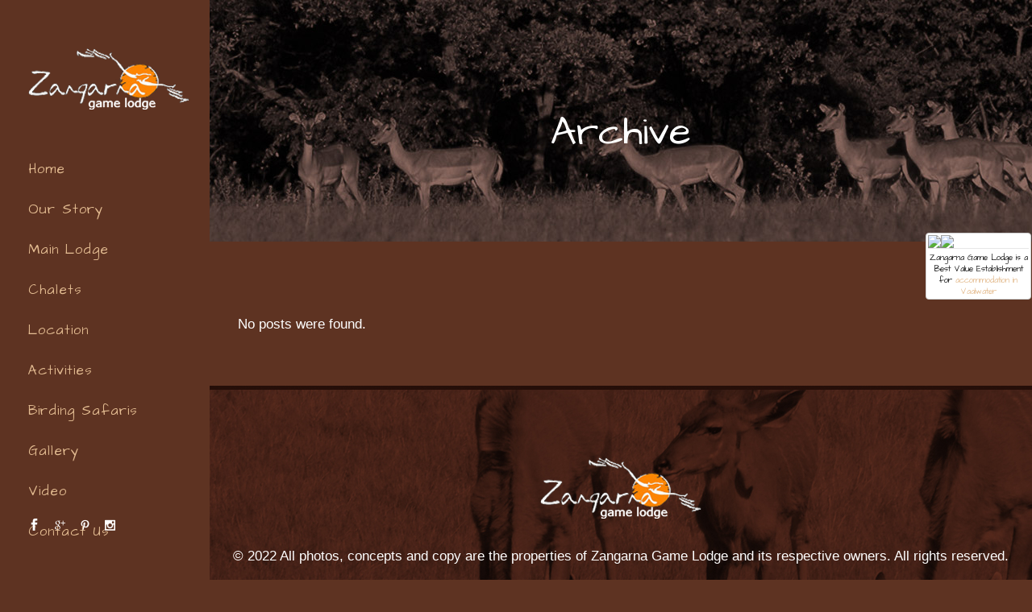

--- FILE ---
content_type: text/html; charset=UTF-8
request_url: https://www.zangarnagamelodge.com/slides-category/slider/
body_size: 14040
content:
<!DOCTYPE html>
<html lang="en">
<head>
	<meta charset="UTF-8" />
	
				<meta name="viewport" content="width=device-width,initial-scale=1,user-scalable=no">
		
                            <meta name="description" content="All Yours…Enjoy 2000 hectares of deep bush on your own… Rent the whole estate in which the owners, two Mauritian Architects - famous for their Luxury ...">
            
                            <meta name="keywords" content="zangarna game lodge, game lodge in south africa, top 10 game reserves in south africa, game lodge, south africa, africa, safari, adventure, african style, birding safari, african lodge, savannah, ideal relaxation, chalets, peaceful atmosphere, private wooden decked terrace, exterior shower, sofa bed, mini bar, interior design, Vaalwater, Lephalele, guided tours, land cruiser, natural habitat, Big 5 game drive, white lions, excursion, horse riding, Golf, Lephalale Golf Club, Shopping, Waterberg, Birdlife South Africa, Avitourism, Wild Seringa , African Black Duck, Black Crake, Green-back Heron, African Crake, Red Chested Flufftail, Black headed Oriole, White-crested Helmet-Shrike, Black Cuckoo-Shrike, woodpecker, Grey headed Kingfisher, Cuckoos, Giraffe, Impala, Blue Wildebeest, Zebra, Red Hartebeest, Eland, top game lodges in south africa, waterberg game reserve, waterberg safari lodge, game lodge africa, africa game lodge">
                        <link rel="shortcut icon" type="image/x-icon" href="http://www.zangarnagamelodge.com/wp-content/uploads/2016/09/zangarna_favicon.png">
            <link rel="apple-touch-icon" href="http://www.zangarnagamelodge.com/wp-content/uploads/2016/09/zangarna_favicon.png"/>
        
	<link rel="profile" href="http://gmpg.org/xfn/11" />
	<link rel="pingback" href="https://www.zangarnagamelodge.com/xmlrpc.php" />

	<title>Zangarna Game Lodge | </title>
<meta name='robots' content='max-image-preview:large' />
<link rel='dns-prefetch' href='//maps.googleapis.com' />
<link rel='dns-prefetch' href='//fonts.googleapis.com' />
<link rel='dns-prefetch' href='//s.w.org' />
<link rel="alternate" type="application/rss+xml" title="Zangarna Game Lodge &raquo; Feed" href="https://www.zangarnagamelodge.com/feed/" />
<link rel="alternate" type="application/rss+xml" title="Zangarna Game Lodge &raquo; Comments Feed" href="https://www.zangarnagamelodge.com/comments/feed/" />
<link rel="alternate" type="application/rss+xml" title="Zangarna Game Lodge &raquo; slider Slider Feed" href="https://www.zangarnagamelodge.com/slides-category/slider/feed/" />
<script type="text/javascript">
window._wpemojiSettings = {"baseUrl":"https:\/\/s.w.org\/images\/core\/emoji\/13.1.0\/72x72\/","ext":".png","svgUrl":"https:\/\/s.w.org\/images\/core\/emoji\/13.1.0\/svg\/","svgExt":".svg","source":{"concatemoji":"https:\/\/www.zangarnagamelodge.com\/wp-includes\/js\/wp-emoji-release.min.js?ver=5.9"}};
/*! This file is auto-generated */
!function(e,a,t){var n,r,o,i=a.createElement("canvas"),p=i.getContext&&i.getContext("2d");function s(e,t){var a=String.fromCharCode;p.clearRect(0,0,i.width,i.height),p.fillText(a.apply(this,e),0,0);e=i.toDataURL();return p.clearRect(0,0,i.width,i.height),p.fillText(a.apply(this,t),0,0),e===i.toDataURL()}function c(e){var t=a.createElement("script");t.src=e,t.defer=t.type="text/javascript",a.getElementsByTagName("head")[0].appendChild(t)}for(o=Array("flag","emoji"),t.supports={everything:!0,everythingExceptFlag:!0},r=0;r<o.length;r++)t.supports[o[r]]=function(e){if(!p||!p.fillText)return!1;switch(p.textBaseline="top",p.font="600 32px Arial",e){case"flag":return s([127987,65039,8205,9895,65039],[127987,65039,8203,9895,65039])?!1:!s([55356,56826,55356,56819],[55356,56826,8203,55356,56819])&&!s([55356,57332,56128,56423,56128,56418,56128,56421,56128,56430,56128,56423,56128,56447],[55356,57332,8203,56128,56423,8203,56128,56418,8203,56128,56421,8203,56128,56430,8203,56128,56423,8203,56128,56447]);case"emoji":return!s([10084,65039,8205,55357,56613],[10084,65039,8203,55357,56613])}return!1}(o[r]),t.supports.everything=t.supports.everything&&t.supports[o[r]],"flag"!==o[r]&&(t.supports.everythingExceptFlag=t.supports.everythingExceptFlag&&t.supports[o[r]]);t.supports.everythingExceptFlag=t.supports.everythingExceptFlag&&!t.supports.flag,t.DOMReady=!1,t.readyCallback=function(){t.DOMReady=!0},t.supports.everything||(n=function(){t.readyCallback()},a.addEventListener?(a.addEventListener("DOMContentLoaded",n,!1),e.addEventListener("load",n,!1)):(e.attachEvent("onload",n),a.attachEvent("onreadystatechange",function(){"complete"===a.readyState&&t.readyCallback()})),(n=t.source||{}).concatemoji?c(n.concatemoji):n.wpemoji&&n.twemoji&&(c(n.twemoji),c(n.wpemoji)))}(window,document,window._wpemojiSettings);
</script>
<style type="text/css">
img.wp-smiley,
img.emoji {
	display: inline !important;
	border: none !important;
	box-shadow: none !important;
	height: 1em !important;
	width: 1em !important;
	margin: 0 0.07em !important;
	vertical-align: -0.1em !important;
	background: none !important;
	padding: 0 !important;
}
</style>
	<link rel='stylesheet' id='layerslider-css'  href='https://www.zangarnagamelodge.com/wp-content/plugins/LayerSlider/static/layerslider/css/layerslider.css?ver=6.10.0' type='text/css' media='all' />
<link rel='stylesheet' id='ls-google-fonts-css'  href='https://fonts.googleapis.com/css?family=Lato:100,300,regular,700,900%7COpen+Sans:300%7CIndie+Flower:regular%7COswald:300,regular,700&#038;subset=latin%2Clatin-ext' type='text/css' media='all' />
<link rel='stylesheet' id='wp-block-library-css'  href='https://www.zangarnagamelodge.com/wp-includes/css/dist/block-library/style.min.css?ver=5.9' type='text/css' media='all' />
<style id='global-styles-inline-css' type='text/css'>
body{--wp--preset--color--black: #000000;--wp--preset--color--cyan-bluish-gray: #abb8c3;--wp--preset--color--white: #ffffff;--wp--preset--color--pale-pink: #f78da7;--wp--preset--color--vivid-red: #cf2e2e;--wp--preset--color--luminous-vivid-orange: #ff6900;--wp--preset--color--luminous-vivid-amber: #fcb900;--wp--preset--color--light-green-cyan: #7bdcb5;--wp--preset--color--vivid-green-cyan: #00d084;--wp--preset--color--pale-cyan-blue: #8ed1fc;--wp--preset--color--vivid-cyan-blue: #0693e3;--wp--preset--color--vivid-purple: #9b51e0;--wp--preset--gradient--vivid-cyan-blue-to-vivid-purple: linear-gradient(135deg,rgba(6,147,227,1) 0%,rgb(155,81,224) 100%);--wp--preset--gradient--light-green-cyan-to-vivid-green-cyan: linear-gradient(135deg,rgb(122,220,180) 0%,rgb(0,208,130) 100%);--wp--preset--gradient--luminous-vivid-amber-to-luminous-vivid-orange: linear-gradient(135deg,rgba(252,185,0,1) 0%,rgba(255,105,0,1) 100%);--wp--preset--gradient--luminous-vivid-orange-to-vivid-red: linear-gradient(135deg,rgba(255,105,0,1) 0%,rgb(207,46,46) 100%);--wp--preset--gradient--very-light-gray-to-cyan-bluish-gray: linear-gradient(135deg,rgb(238,238,238) 0%,rgb(169,184,195) 100%);--wp--preset--gradient--cool-to-warm-spectrum: linear-gradient(135deg,rgb(74,234,220) 0%,rgb(151,120,209) 20%,rgb(207,42,186) 40%,rgb(238,44,130) 60%,rgb(251,105,98) 80%,rgb(254,248,76) 100%);--wp--preset--gradient--blush-light-purple: linear-gradient(135deg,rgb(255,206,236) 0%,rgb(152,150,240) 100%);--wp--preset--gradient--blush-bordeaux: linear-gradient(135deg,rgb(254,205,165) 0%,rgb(254,45,45) 50%,rgb(107,0,62) 100%);--wp--preset--gradient--luminous-dusk: linear-gradient(135deg,rgb(255,203,112) 0%,rgb(199,81,192) 50%,rgb(65,88,208) 100%);--wp--preset--gradient--pale-ocean: linear-gradient(135deg,rgb(255,245,203) 0%,rgb(182,227,212) 50%,rgb(51,167,181) 100%);--wp--preset--gradient--electric-grass: linear-gradient(135deg,rgb(202,248,128) 0%,rgb(113,206,126) 100%);--wp--preset--gradient--midnight: linear-gradient(135deg,rgb(2,3,129) 0%,rgb(40,116,252) 100%);--wp--preset--duotone--dark-grayscale: url('#wp-duotone-dark-grayscale');--wp--preset--duotone--grayscale: url('#wp-duotone-grayscale');--wp--preset--duotone--purple-yellow: url('#wp-duotone-purple-yellow');--wp--preset--duotone--blue-red: url('#wp-duotone-blue-red');--wp--preset--duotone--midnight: url('#wp-duotone-midnight');--wp--preset--duotone--magenta-yellow: url('#wp-duotone-magenta-yellow');--wp--preset--duotone--purple-green: url('#wp-duotone-purple-green');--wp--preset--duotone--blue-orange: url('#wp-duotone-blue-orange');--wp--preset--font-size--small: 13px;--wp--preset--font-size--medium: 20px;--wp--preset--font-size--large: 36px;--wp--preset--font-size--x-large: 42px;}.has-black-color{color: var(--wp--preset--color--black) !important;}.has-cyan-bluish-gray-color{color: var(--wp--preset--color--cyan-bluish-gray) !important;}.has-white-color{color: var(--wp--preset--color--white) !important;}.has-pale-pink-color{color: var(--wp--preset--color--pale-pink) !important;}.has-vivid-red-color{color: var(--wp--preset--color--vivid-red) !important;}.has-luminous-vivid-orange-color{color: var(--wp--preset--color--luminous-vivid-orange) !important;}.has-luminous-vivid-amber-color{color: var(--wp--preset--color--luminous-vivid-amber) !important;}.has-light-green-cyan-color{color: var(--wp--preset--color--light-green-cyan) !important;}.has-vivid-green-cyan-color{color: var(--wp--preset--color--vivid-green-cyan) !important;}.has-pale-cyan-blue-color{color: var(--wp--preset--color--pale-cyan-blue) !important;}.has-vivid-cyan-blue-color{color: var(--wp--preset--color--vivid-cyan-blue) !important;}.has-vivid-purple-color{color: var(--wp--preset--color--vivid-purple) !important;}.has-black-background-color{background-color: var(--wp--preset--color--black) !important;}.has-cyan-bluish-gray-background-color{background-color: var(--wp--preset--color--cyan-bluish-gray) !important;}.has-white-background-color{background-color: var(--wp--preset--color--white) !important;}.has-pale-pink-background-color{background-color: var(--wp--preset--color--pale-pink) !important;}.has-vivid-red-background-color{background-color: var(--wp--preset--color--vivid-red) !important;}.has-luminous-vivid-orange-background-color{background-color: var(--wp--preset--color--luminous-vivid-orange) !important;}.has-luminous-vivid-amber-background-color{background-color: var(--wp--preset--color--luminous-vivid-amber) !important;}.has-light-green-cyan-background-color{background-color: var(--wp--preset--color--light-green-cyan) !important;}.has-vivid-green-cyan-background-color{background-color: var(--wp--preset--color--vivid-green-cyan) !important;}.has-pale-cyan-blue-background-color{background-color: var(--wp--preset--color--pale-cyan-blue) !important;}.has-vivid-cyan-blue-background-color{background-color: var(--wp--preset--color--vivid-cyan-blue) !important;}.has-vivid-purple-background-color{background-color: var(--wp--preset--color--vivid-purple) !important;}.has-black-border-color{border-color: var(--wp--preset--color--black) !important;}.has-cyan-bluish-gray-border-color{border-color: var(--wp--preset--color--cyan-bluish-gray) !important;}.has-white-border-color{border-color: var(--wp--preset--color--white) !important;}.has-pale-pink-border-color{border-color: var(--wp--preset--color--pale-pink) !important;}.has-vivid-red-border-color{border-color: var(--wp--preset--color--vivid-red) !important;}.has-luminous-vivid-orange-border-color{border-color: var(--wp--preset--color--luminous-vivid-orange) !important;}.has-luminous-vivid-amber-border-color{border-color: var(--wp--preset--color--luminous-vivid-amber) !important;}.has-light-green-cyan-border-color{border-color: var(--wp--preset--color--light-green-cyan) !important;}.has-vivid-green-cyan-border-color{border-color: var(--wp--preset--color--vivid-green-cyan) !important;}.has-pale-cyan-blue-border-color{border-color: var(--wp--preset--color--pale-cyan-blue) !important;}.has-vivid-cyan-blue-border-color{border-color: var(--wp--preset--color--vivid-cyan-blue) !important;}.has-vivid-purple-border-color{border-color: var(--wp--preset--color--vivid-purple) !important;}.has-vivid-cyan-blue-to-vivid-purple-gradient-background{background: var(--wp--preset--gradient--vivid-cyan-blue-to-vivid-purple) !important;}.has-light-green-cyan-to-vivid-green-cyan-gradient-background{background: var(--wp--preset--gradient--light-green-cyan-to-vivid-green-cyan) !important;}.has-luminous-vivid-amber-to-luminous-vivid-orange-gradient-background{background: var(--wp--preset--gradient--luminous-vivid-amber-to-luminous-vivid-orange) !important;}.has-luminous-vivid-orange-to-vivid-red-gradient-background{background: var(--wp--preset--gradient--luminous-vivid-orange-to-vivid-red) !important;}.has-very-light-gray-to-cyan-bluish-gray-gradient-background{background: var(--wp--preset--gradient--very-light-gray-to-cyan-bluish-gray) !important;}.has-cool-to-warm-spectrum-gradient-background{background: var(--wp--preset--gradient--cool-to-warm-spectrum) !important;}.has-blush-light-purple-gradient-background{background: var(--wp--preset--gradient--blush-light-purple) !important;}.has-blush-bordeaux-gradient-background{background: var(--wp--preset--gradient--blush-bordeaux) !important;}.has-luminous-dusk-gradient-background{background: var(--wp--preset--gradient--luminous-dusk) !important;}.has-pale-ocean-gradient-background{background: var(--wp--preset--gradient--pale-ocean) !important;}.has-electric-grass-gradient-background{background: var(--wp--preset--gradient--electric-grass) !important;}.has-midnight-gradient-background{background: var(--wp--preset--gradient--midnight) !important;}.has-small-font-size{font-size: var(--wp--preset--font-size--small) !important;}.has-medium-font-size{font-size: var(--wp--preset--font-size--medium) !important;}.has-large-font-size{font-size: var(--wp--preset--font-size--large) !important;}.has-x-large-font-size{font-size: var(--wp--preset--font-size--x-large) !important;}
</style>
<link rel='stylesheet' id='contact-form-7-css'  href='https://www.zangarnagamelodge.com/wp-content/plugins/contact-form-7/includes/css/styles.css?ver=5.5.5' type='text/css' media='all' />
<link rel='stylesheet' id='swiper-css'  href='https://www.zangarnagamelodge.com/wp-content/plugins/qi-addons-for-elementor/assets/plugins/swiper/swiper.min.css?ver=5.9' type='text/css' media='all' />
<link rel='stylesheet' id='qi-addons-for-elementor-grid-style-css'  href='https://www.zangarnagamelodge.com/wp-content/plugins/qi-addons-for-elementor/assets/css/grid.min.css?ver=5.9' type='text/css' media='all' />
<link rel='stylesheet' id='qi-addons-for-elementor-helper-parts-style-css'  href='https://www.zangarnagamelodge.com/wp-content/plugins/qi-addons-for-elementor/assets/css/helper-parts.min.css?ver=5.9' type='text/css' media='all' />
<link rel='stylesheet' id='qi-addons-for-elementor-style-css'  href='https://www.zangarnagamelodge.com/wp-content/plugins/qi-addons-for-elementor/assets/css/main.min.css?ver=5.9' type='text/css' media='all' />
<link rel='stylesheet' id='mediaelement-css'  href='https://www.zangarnagamelodge.com/wp-includes/js/mediaelement/mediaelementplayer-legacy.min.css?ver=4.2.16' type='text/css' media='all' />
<link rel='stylesheet' id='wp-mediaelement-css'  href='https://www.zangarnagamelodge.com/wp-includes/js/mediaelement/wp-mediaelement.min.css?ver=5.9' type='text/css' media='all' />
<link rel='stylesheet' id='bridge-default-style-css'  href='https://www.zangarnagamelodge.com/wp-content/themes/bridge/style.css?ver=5.9' type='text/css' media='all' />
<link rel='stylesheet' id='bridge-qode-font_awesome-css'  href='https://www.zangarnagamelodge.com/wp-content/themes/bridge/css/font-awesome/css/font-awesome.min.css?ver=5.9' type='text/css' media='all' />
<link rel='stylesheet' id='bridge-qode-font_elegant-css'  href='https://www.zangarnagamelodge.com/wp-content/themes/bridge/css/elegant-icons/style.min.css?ver=5.9' type='text/css' media='all' />
<link rel='stylesheet' id='bridge-qode-linea_icons-css'  href='https://www.zangarnagamelodge.com/wp-content/themes/bridge/css/linea-icons/style.css?ver=5.9' type='text/css' media='all' />
<link rel='stylesheet' id='bridge-qode-dripicons-css'  href='https://www.zangarnagamelodge.com/wp-content/themes/bridge/css/dripicons/dripicons.css?ver=5.9' type='text/css' media='all' />
<link rel='stylesheet' id='bridge-qode-kiko-css'  href='https://www.zangarnagamelodge.com/wp-content/themes/bridge/css/kiko/kiko-all.css?ver=5.9' type='text/css' media='all' />
<link rel='stylesheet' id='bridge-qode-font_awesome_5-css'  href='https://www.zangarnagamelodge.com/wp-content/themes/bridge/css/font-awesome-5/css/font-awesome-5.min.css?ver=5.9' type='text/css' media='all' />
<link rel='stylesheet' id='bridge-stylesheet-css'  href='https://www.zangarnagamelodge.com/wp-content/themes/bridge/css/stylesheet.min.css?ver=5.9' type='text/css' media='all' />
<link rel='stylesheet' id='bridge-print-css'  href='https://www.zangarnagamelodge.com/wp-content/themes/bridge/css/print.css?ver=5.9' type='text/css' media='all' />
<link rel='stylesheet' id='bridge-style-dynamic-css'  href='https://www.zangarnagamelodge.com/wp-content/themes/bridge/css/style_dynamic_callback.php?ver=5.9' type='text/css' media='all' />
<link rel='stylesheet' id='bridge-responsive-css'  href='https://www.zangarnagamelodge.com/wp-content/themes/bridge/css/responsive.min.css?ver=5.9' type='text/css' media='all' />
<link rel='stylesheet' id='bridge-style-dynamic-responsive-css'  href='https://www.zangarnagamelodge.com/wp-content/themes/bridge/css/style_dynamic_responsive_callback.php?ver=5.9' type='text/css' media='all' />
<style id='bridge-style-dynamic-responsive-inline-css' type='text/css'>
aside.vertical_menu_area {
  padding: 60px 68px 40px 65px;
}

.vertical_menu_area .q_social_icon_holder {
margin: 0px !important;
}
.filter_holder ul li.active span, .filter_holder ul li:hover span {
  color: #b8bbc1 !important;
}
.more_facts_button .more_facts_button_text {
font-family: "Crete Round", sans-serif;
font-weight: 400;
text-transform: none;
letter-spacing: 0;
}
.q_percentage.easyPieChart .tocounter {
font-family: "Crete Round", sans-serif;
}



 /* LOGO */
.vertical_logo_wrapper {
    width: 200px;
}


aside.vertical_menu_area {
    padding-left: 35px;
}


 /* CONTACT FORM MSGS*/
div.wpcf7-response-output.wpcf7-mail-sent-ok {
    background-color: #b47d40;
}

div.wpcf7-response-output.wpcf7-validation-errors {
    background-color: #b47d40;
}

span.wpcf7-not-valid-tip {
    color: #ff8500;
}


.vertical_menu_area.vertically_center_content nav.vertical_menu {
padding: 125px 0 150px;
}


 /* Book Now!*/
#rg-book {
transform: rotate(-0deg)!important;
    right: -8px!important;
    width: 143px!important;
    padding: 7px!important;
    border-bottom-left-radius: 10px!important;
    bottom: 90%!important;
}


 /* Sticky Award*/
.qode_right_side_fixed {
    position: fixed;
    right: 0;
    top: 40%;
    transform: rotate(-0deg);
    z-index: 999;


</style>
<link rel='stylesheet' id='bridge-vertical-responsive-css'  href='https://www.zangarnagamelodge.com/wp-content/themes/bridge/css/vertical_responsive.min.css?ver=5.9' type='text/css' media='all' />
<link rel='stylesheet' id='js_composer_front-css'  href='https://www.zangarnagamelodge.com/wp-content/plugins/js_composer/assets/css/js_composer.min.css?ver=6.8.0' type='text/css' media='all' />
<link rel='stylesheet' id='bridge-style-handle-google-fonts-css'  href='https://fonts.googleapis.com/css?family=Raleway%3A100%2C200%2C300%2C400%2C500%2C600%2C700%2C800%2C900%2C100italic%2C300italic%2C400italic%2C700italic%7CArchitects+Daughter%3A100%2C200%2C300%2C400%2C500%2C600%2C700%2C800%2C900%2C100italic%2C300italic%2C400italic%2C700italic%7CDekko%3A100%2C200%2C300%2C400%2C500%2C600%2C700%2C800%2C900%2C100italic%2C300italic%2C400italic%2C700italic%7CCrete+Round%3A100%2C200%2C300%2C400%2C500%2C600%2C700%2C800%2C900%2C100italic%2C300italic%2C400italic%2C700italic&#038;subset=latin%2Clatin-ext&#038;ver=1.0.0' type='text/css' media='all' />
<link rel='stylesheet' id='bridge-core-dashboard-style-css'  href='https://www.zangarnagamelodge.com/wp-content/plugins/bridge-core/modules/core-dashboard/assets/css/core-dashboard.min.css?ver=5.9' type='text/css' media='all' />
<script type='text/javascript' id='layerslider-greensock-js-extra'>
/* <![CDATA[ */
var LS_Meta = {"v":"6.10.0"};
/* ]]> */
</script>
<script type='text/javascript' src='https://www.zangarnagamelodge.com/wp-content/plugins/LayerSlider/static/layerslider/js/greensock.js?ver=1.19.0' id='layerslider-greensock-js'></script>
<script type='text/javascript' src='https://www.zangarnagamelodge.com/wp-includes/js/jquery/jquery.min.js?ver=3.6.0' id='jquery-core-js'></script>
<script type='text/javascript' src='https://www.zangarnagamelodge.com/wp-includes/js/jquery/jquery-migrate.min.js?ver=3.3.2' id='jquery-migrate-js'></script>
<script type='text/javascript' src='https://www.zangarnagamelodge.com/wp-content/plugins/LayerSlider/static/layerslider/js/layerslider.kreaturamedia.jquery.js?ver=6.10.0' id='layerslider-js'></script>
<script type='text/javascript' src='https://www.zangarnagamelodge.com/wp-content/plugins/LayerSlider/static/layerslider/js/layerslider.transitions.js?ver=6.10.0' id='layerslider-transitions-js'></script>
<script type='text/javascript' src='https://www.zangarnagamelodge.com/wp-content/plugins/revslider/public/assets/js/rbtools.min.js?ver=6.5.14' async id='tp-tools-js'></script>
<script type='text/javascript' src='https://www.zangarnagamelodge.com/wp-content/plugins/revslider/public/assets/js/rs6.min.js?ver=6.5.14' async id='revmin-js'></script>
<meta name="generator" content="Powered by LayerSlider 6.10.0 - Multi-Purpose, Responsive, Parallax, Mobile-Friendly Slider Plugin for WordPress." />
<!-- LayerSlider updates and docs at: https://layerslider.kreaturamedia.com -->
<link rel="https://api.w.org/" href="https://www.zangarnagamelodge.com/wp-json/" /><link rel="EditURI" type="application/rsd+xml" title="RSD" href="https://www.zangarnagamelodge.com/xmlrpc.php?rsd" />
<link rel="wlwmanifest" type="application/wlwmanifest+xml" href="https://www.zangarnagamelodge.com/wp-includes/wlwmanifest.xml" /> 
<meta name="generator" content="WordPress 5.9" />
<script type="text/javascript">
(function(url){
	if(/(?:Chrome\/26\.0\.1410\.63 Safari\/537\.31|WordfenceTestMonBot)/.test(navigator.userAgent)){ return; }
	var addEvent = function(evt, handler) {
		if (window.addEventListener) {
			document.addEventListener(evt, handler, false);
		} else if (window.attachEvent) {
			document.attachEvent('on' + evt, handler);
		}
	};
	var removeEvent = function(evt, handler) {
		if (window.removeEventListener) {
			document.removeEventListener(evt, handler, false);
		} else if (window.detachEvent) {
			document.detachEvent('on' + evt, handler);
		}
	};
	var evts = 'contextmenu dblclick drag dragend dragenter dragleave dragover dragstart drop keydown keypress keyup mousedown mousemove mouseout mouseover mouseup mousewheel scroll'.split(' ');
	var logHuman = function() {
		if (window.wfLogHumanRan) { return; }
		window.wfLogHumanRan = true;
		var wfscr = document.createElement('script');
		wfscr.type = 'text/javascript';
		wfscr.async = true;
		wfscr.src = url + '&r=' + Math.random();
		(document.getElementsByTagName('head')[0]||document.getElementsByTagName('body')[0]).appendChild(wfscr);
		for (var i = 0; i < evts.length; i++) {
			removeEvent(evts[i], logHuman);
		}
	};
	for (var i = 0; i < evts.length; i++) {
		addEvent(evts[i], logHuman);
	}
})('//www.zangarnagamelodge.com/?wordfence_lh=1&hid=3F51D0B4BC07260E2215ADB373886DD6');
</script><meta name="generator" content="Powered by WPBakery Page Builder - drag and drop page builder for WordPress."/>
<meta name="generator" content="Powered by Slider Revolution 6.5.14 - responsive, Mobile-Friendly Slider Plugin for WordPress with comfortable drag and drop interface." />
<script>function setREVStartSize(e){
			//window.requestAnimationFrame(function() {
				window.RSIW = window.RSIW===undefined ? window.innerWidth : window.RSIW;
				window.RSIH = window.RSIH===undefined ? window.innerHeight : window.RSIH;
				try {
					var pw = document.getElementById(e.c).parentNode.offsetWidth,
						newh;
					pw = pw===0 || isNaN(pw) ? window.RSIW : pw;
					e.tabw = e.tabw===undefined ? 0 : parseInt(e.tabw);
					e.thumbw = e.thumbw===undefined ? 0 : parseInt(e.thumbw);
					e.tabh = e.tabh===undefined ? 0 : parseInt(e.tabh);
					e.thumbh = e.thumbh===undefined ? 0 : parseInt(e.thumbh);
					e.tabhide = e.tabhide===undefined ? 0 : parseInt(e.tabhide);
					e.thumbhide = e.thumbhide===undefined ? 0 : parseInt(e.thumbhide);
					e.mh = e.mh===undefined || e.mh=="" || e.mh==="auto" ? 0 : parseInt(e.mh,0);
					if(e.layout==="fullscreen" || e.l==="fullscreen")
						newh = Math.max(e.mh,window.RSIH);
					else{
						e.gw = Array.isArray(e.gw) ? e.gw : [e.gw];
						for (var i in e.rl) if (e.gw[i]===undefined || e.gw[i]===0) e.gw[i] = e.gw[i-1];
						e.gh = e.el===undefined || e.el==="" || (Array.isArray(e.el) && e.el.length==0)? e.gh : e.el;
						e.gh = Array.isArray(e.gh) ? e.gh : [e.gh];
						for (var i in e.rl) if (e.gh[i]===undefined || e.gh[i]===0) e.gh[i] = e.gh[i-1];
											
						var nl = new Array(e.rl.length),
							ix = 0,
							sl;
						e.tabw = e.tabhide>=pw ? 0 : e.tabw;
						e.thumbw = e.thumbhide>=pw ? 0 : e.thumbw;
						e.tabh = e.tabhide>=pw ? 0 : e.tabh;
						e.thumbh = e.thumbhide>=pw ? 0 : e.thumbh;
						for (var i in e.rl) nl[i] = e.rl[i]<window.RSIW ? 0 : e.rl[i];
						sl = nl[0];
						for (var i in nl) if (sl>nl[i] && nl[i]>0) { sl = nl[i]; ix=i;}
						var m = pw>(e.gw[ix]+e.tabw+e.thumbw) ? 1 : (pw-(e.tabw+e.thumbw)) / (e.gw[ix]);
						newh =  (e.gh[ix] * m) + (e.tabh + e.thumbh);
					}
					var el = document.getElementById(e.c);
					if (el!==null && el) el.style.height = newh+"px";
					el = document.getElementById(e.c+"_wrapper");
					if (el!==null && el) {
						el.style.height = newh+"px";
						el.style.display = "block";
					}
				} catch(e){
					console.log("Failure at Presize of Slider:" + e)
				}
			//});
		  };</script>
	<!-- Fonts Plugin CSS - https://fontsplugin.com/ -->
	<style>
			</style>
	<!-- Fonts Plugin CSS -->
	<noscript><style> .wpb_animate_when_almost_visible { opacity: 1; }</style></noscript></head>

<body class="archive tax-slides_category term-slider term-72 bridge-core-3.0.1 qodef-qi--no-touch qi-addons-for-elementor-1.5.2 qode-page-transition-enabled ajax_fade page_not_loaded  vertical_menu_enabled  vertical_menu_transparency vertical_menu_transparency_on side_area_uncovered_from_content qode-theme-ver-28.7 qode-theme-bridge disabled_footer_bottom qode_header_in_grid wpb-js-composer js-comp-ver-6.8.0 vc_responsive elementor-default elementor-kit-16011" itemscope itemtype="http://schema.org/WebPage">



	<div class="ajax_loader"><div class="ajax_loader_1"><div class="wave"><div class="bounce1"></div><div class="bounce2"></div><div class="bounce3"></div></div></div></div>
	
<div class="wrapper">
	<div class="wrapper_inner">

    
		<!-- Google Analytics start -->
					<script>
				var _gaq = _gaq || [];
				_gaq.push(['_setAccount', 'UA-76913021-3']);
				_gaq.push(['_trackPageview']);

				(function() {
					var ga = document.createElement('script'); ga.type = 'text/javascript'; ga.async = true;
					ga.src = ('https:' == document.location.protocol ? 'https://ssl' : 'http://www') + '.google-analytics.com/ga.js';
					var s = document.getElementsByTagName('script')[0]; s.parentNode.insertBefore(ga, s);
				})();
			</script>
				<!-- Google Analytics end -->

		
	<aside class="vertical_menu_area with_scroll  vertically_center_content" >
    <div class="vertical_menu_area_inner">
        
        <div class="vertical_area_background" ></div>
		<div class="vertical_logo_wrapper" >
	<div class="q_logo_vertical">
		<a itemprop="url" href="https://www.zangarnagamelodge.com/" >
             <img itemprop="image" class="normal" src="http://www.zangarnagamelodge.com/wp-content/uploads/2016/08/footer_logo.png" alt="Logo"> 			 <img itemprop="image" class="light" src="http://www.zangarnagamelodge.com/wp-content/uploads/2016/08/footer_logo.png" alt="Logo"/> 			 <img itemprop="image" class="dark" src="http://www.zangarnagamelodge.com/wp-content/uploads/2016/08/footer_logo.png" alt="Logo"/> 											</a>
	</div>
	</div>
        <nav class="vertical_menu dropdown_animation vertical_menu_on_click">
            <ul id="menu-main-menu" class=""><li id="nav-menu-item-15808" class="menu-item menu-item-type-post_type menu-item-object-page menu-item-home  narrow"><a href="https://www.zangarnagamelodge.com/" class=""><i class="menu_icon blank fa"></i><span>Home</span><span class="plus"></span></a></li>
<li id="nav-menu-item-15922" class="menu-item menu-item-type-post_type menu-item-object-page  narrow"><a href="https://www.zangarnagamelodge.com/our-story/" class=""><i class="menu_icon blank fa"></i><span>Our Story</span><span class="plus"></span></a></li>
<li id="nav-menu-item-15810" class="menu-item menu-item-type-post_type menu-item-object-page  narrow"><a href="https://www.zangarnagamelodge.com/main-lodge/" class=""><i class="menu_icon blank fa"></i><span>Main Lodge</span><span class="plus"></span></a></li>
<li id="nav-menu-item-15811" class="menu-item menu-item-type-post_type menu-item-object-page  narrow"><a href="https://www.zangarnagamelodge.com/chalets/" class=""><i class="menu_icon blank fa"></i><span>Chalets</span><span class="plus"></span></a></li>
<li id="nav-menu-item-15812" class="menu-item menu-item-type-post_type menu-item-object-page  narrow"><a href="https://www.zangarnagamelodge.com/location/" class=""><i class="menu_icon blank fa"></i><span>Location</span><span class="plus"></span></a></li>
<li id="nav-menu-item-15813" class="menu-item menu-item-type-post_type menu-item-object-page  narrow"><a href="https://www.zangarnagamelodge.com/activities/" class=""><i class="menu_icon blank fa"></i><span>Activities</span><span class="plus"></span></a></li>
<li id="nav-menu-item-15831" class="menu-item menu-item-type-post_type menu-item-object-page  narrow"><a href="https://www.zangarnagamelodge.com/birding-safaris/" class=""><i class="menu_icon blank fa"></i><span>Birding Safaris</span><span class="plus"></span></a></li>
<li id="nav-menu-item-15809" class="menu-item menu-item-type-post_type menu-item-object-page  narrow"><a href="https://www.zangarnagamelodge.com/gallery/" class=""><i class="menu_icon blank fa"></i><span>Gallery</span><span class="plus"></span></a></li>
<li id="nav-menu-item-15832" class="menu-item menu-item-type-post_type menu-item-object-page  narrow"><a href="https://www.zangarnagamelodge.com/video/" class=""><i class="menu_icon blank fa"></i><span>Video</span><span class="plus"></span></a></li>
<li id="nav-menu-item-15817" class="menu-item menu-item-type-post_type menu-item-object-page  narrow"><a href="https://www.zangarnagamelodge.com/contact-us/" class=""><i class="menu_icon blank fa"></i><span>Contact Us</span><span class="plus"></span></a></li>
</ul>        </nav>
        <div class="vertical_menu_area_widget_holder">
            <div id="text-4" class="widget widget_text">			<div class="textwidget"><span data-type="normal" data-hover-icon-color="rgba(255,255,255,0.6)" class="qode_icon_shortcode  q_font_awsome_icon fa-lg  " style="margin: 0 13px 0 0 ; "><a itemprop="url" href="https://www.facebook.com/zangarnagamelodge/" target="_blank" rel="noopener"><span aria-hidden="true" class="qode_icon_font_elegant social_facebook qode_icon_element" style="font-size: 15px;color: #ffffff;" ></span></a></span>
<span data-type="normal" data-hover-icon-color="rgba(255,255,255,0.6)" class="qode_icon_shortcode  q_font_awsome_icon fa-lg  " style="margin: 0 13px 0 0 ; "><a itemprop="url" href="https://plus.google.com" target="_blank" rel="noopener"><span aria-hidden="true" class="qode_icon_font_elegant social_googleplus qode_icon_element" style="font-size: 13px;color: #ffffff;" ></span></a></span>
<span data-type="normal" data-hover-icon-color="rgba(255,255,255,0.6)" class="qode_icon_shortcode  q_font_awsome_icon fa-lg  " style="margin: 0 13px 0 0 ; "><a itemprop="url" href="https://www.pinterest.com/" target="_blank" rel="noopener"><span aria-hidden="true" class="qode_icon_font_elegant social_pinterest qode_icon_element" style="font-size: 13px;color: #ffffff;" ></span></a></span>
<span data-type="normal" data-hover-icon-color="rgba(255,255,255,0.6)" class="qode_icon_shortcode  q_font_awsome_icon fa-lg  " style="margin: 0 0 0 0 ; "><a itemprop="url" href="https://www.instagram.com/zangarna_lodge/" target="_blank" rel="noopener"><span aria-hidden="true" class="qode_icon_font_elegant social_instagram qode_icon_element" style="font-size: 13px;color: #ffffff;" ></span></a></span>
</div>
		</div>        </div>
    </div>
</aside>

<header class="page_header   stick   ">
    <div class="header_inner clearfix">
        <div class="header_bottom clearfix" style=' background-color:rgba(255, 255, 255, 0);' >
			            <div class="container">
                <div class="container_inner clearfix">
											                        <div class="header_inner_left">
								<div class="mobile_menu_button">
		<span>
			<i class="qode_icon_font_awesome fa fa-bars " ></i>		</span>
	</div>
							<div class="logo_wrapper" >
	<div class="q_logo">
		<a itemprop="url" href="https://www.zangarnagamelodge.com/" >
             <img itemprop="image" class="normal" src="http://www.zangarnagamelodge.com/wp-content/uploads/2016/08/footer_logo.png" alt="Logo"> 			 <img itemprop="image" class="light" src="http://www.zangarnagamelodge.com/wp-content/uploads/2016/08/footer_logo.png" alt="Logo"/> 			 <img itemprop="image" class="dark" src="http://www.zangarnagamelodge.com/wp-content/uploads/2016/08/footer_logo.png" alt="Logo"/> 			 <img itemprop="image" class="sticky" src="http://www.zangarnagamelodge.com/wp-content/uploads/2016/08/footer_logo.png" alt="Logo"/> 			 <img itemprop="image" class="mobile" src="http://www.zangarnagamelodge.com/wp-content/uploads/2016/08/footer_logo.png" alt="Logo"/> 			 <img itemprop="image" class="popup" src="http://demo.qodeinteractive.com/bridge82/wp-content/uploads/2014/05/logo_urban.png" alt="Logo"/> 		</a>
	</div>
	</div>                        </div>
												                </div>
            </div>
		        <nav class="mobile_menu">
	<ul id="menu-main-menu-1" class=""><li id="mobile-menu-item-15808" class="menu-item menu-item-type-post_type menu-item-object-page menu-item-home "><a href="https://www.zangarnagamelodge.com/" class=""><span>Home</span></a><span class="mobile_arrow"><i class="fa fa-angle-right"></i><i class="fa fa-angle-down"></i></span></li>
<li id="mobile-menu-item-15922" class="menu-item menu-item-type-post_type menu-item-object-page "><a href="https://www.zangarnagamelodge.com/our-story/" class=""><span>Our Story</span></a><span class="mobile_arrow"><i class="fa fa-angle-right"></i><i class="fa fa-angle-down"></i></span></li>
<li id="mobile-menu-item-15810" class="menu-item menu-item-type-post_type menu-item-object-page "><a href="https://www.zangarnagamelodge.com/main-lodge/" class=""><span>Main Lodge</span></a><span class="mobile_arrow"><i class="fa fa-angle-right"></i><i class="fa fa-angle-down"></i></span></li>
<li id="mobile-menu-item-15811" class="menu-item menu-item-type-post_type menu-item-object-page "><a href="https://www.zangarnagamelodge.com/chalets/" class=""><span>Chalets</span></a><span class="mobile_arrow"><i class="fa fa-angle-right"></i><i class="fa fa-angle-down"></i></span></li>
<li id="mobile-menu-item-15812" class="menu-item menu-item-type-post_type menu-item-object-page "><a href="https://www.zangarnagamelodge.com/location/" class=""><span>Location</span></a><span class="mobile_arrow"><i class="fa fa-angle-right"></i><i class="fa fa-angle-down"></i></span></li>
<li id="mobile-menu-item-15813" class="menu-item menu-item-type-post_type menu-item-object-page "><a href="https://www.zangarnagamelodge.com/activities/" class=""><span>Activities</span></a><span class="mobile_arrow"><i class="fa fa-angle-right"></i><i class="fa fa-angle-down"></i></span></li>
<li id="mobile-menu-item-15831" class="menu-item menu-item-type-post_type menu-item-object-page "><a href="https://www.zangarnagamelodge.com/birding-safaris/" class=""><span>Birding Safaris</span></a><span class="mobile_arrow"><i class="fa fa-angle-right"></i><i class="fa fa-angle-down"></i></span></li>
<li id="mobile-menu-item-15809" class="menu-item menu-item-type-post_type menu-item-object-page "><a href="https://www.zangarnagamelodge.com/gallery/" class=""><span>Gallery</span></a><span class="mobile_arrow"><i class="fa fa-angle-right"></i><i class="fa fa-angle-down"></i></span></li>
<li id="mobile-menu-item-15832" class="menu-item menu-item-type-post_type menu-item-object-page "><a href="https://www.zangarnagamelodge.com/video/" class=""><span>Video</span></a><span class="mobile_arrow"><i class="fa fa-angle-right"></i><i class="fa fa-angle-down"></i></span></li>
<li id="mobile-menu-item-15817" class="menu-item menu-item-type-post_type menu-item-object-page "><a href="https://www.zangarnagamelodge.com/contact-us/" class=""><span>Contact Us</span></a><span class="mobile_arrow"><i class="fa fa-angle-right"></i><i class="fa fa-angle-down"></i></span></li>
</ul></nav>        </div>
    </div>
</header>
	<a id="back_to_top" href="#">
        <span class="fa-stack">
            <i class="qode_icon_font_awesome fa fa-arrow-up " ></i>        </span>
	</a>
    <div class="popup_menu_holder_outer">
        <div class="popup_menu_holder " >
            <div class="popup_menu_holder_inner">
                <nav class="popup_menu">
					<ul id="menu-main-menu-2" class=""><li id="popup-menu-item-15808" class="menu-item menu-item-type-post_type menu-item-object-page menu-item-home "><a href="https://www.zangarnagamelodge.com/" class=""><span>Home</span></a></li>
<li id="popup-menu-item-15922" class="menu-item menu-item-type-post_type menu-item-object-page "><a href="https://www.zangarnagamelodge.com/our-story/" class=""><span>Our Story</span></a></li>
<li id="popup-menu-item-15810" class="menu-item menu-item-type-post_type menu-item-object-page "><a href="https://www.zangarnagamelodge.com/main-lodge/" class=""><span>Main Lodge</span></a></li>
<li id="popup-menu-item-15811" class="menu-item menu-item-type-post_type menu-item-object-page "><a href="https://www.zangarnagamelodge.com/chalets/" class=""><span>Chalets</span></a></li>
<li id="popup-menu-item-15812" class="menu-item menu-item-type-post_type menu-item-object-page "><a href="https://www.zangarnagamelodge.com/location/" class=""><span>Location</span></a></li>
<li id="popup-menu-item-15813" class="menu-item menu-item-type-post_type menu-item-object-page "><a href="https://www.zangarnagamelodge.com/activities/" class=""><span>Activities</span></a></li>
<li id="popup-menu-item-15831" class="menu-item menu-item-type-post_type menu-item-object-page "><a href="https://www.zangarnagamelodge.com/birding-safaris/" class=""><span>Birding Safaris</span></a></li>
<li id="popup-menu-item-15809" class="menu-item menu-item-type-post_type menu-item-object-page "><a href="https://www.zangarnagamelodge.com/gallery/" class=""><span>Gallery</span></a></li>
<li id="popup-menu-item-15832" class="menu-item menu-item-type-post_type menu-item-object-page "><a href="https://www.zangarnagamelodge.com/video/" class=""><span>Video</span></a></li>
<li id="popup-menu-item-15817" class="menu-item menu-item-type-post_type menu-item-object-page "><a href="https://www.zangarnagamelodge.com/contact-us/" class=""><span>Contact Us</span></a></li>
</ul>                </nav>
				            </div>
        </div>
    </div>
	
	
    
    	
            <div class="qode_right_side_fixed">
	        <div style="background:#ffffff; border:1px solid #d0d0d0; border-radius: 4px; padding:2px; margin:1px;width:125px; line-height:0px"><img src="https://www.afristay.com/media/pictures/places/1255/bv-2019t.png" style="margin:0px; padding:0px; width:125px;"><a href="https://www.afristay.com/a/vaalwater/" style="color:#0c0c0c"><img src="https://www.afristay.com/media/pictures/places/14897/afristaylogo-whitebg.png" style="width:125px;margin:0px;padding:0px"></a><div style="padding-top:4px; line-height:14px;font-size:10px; color: #1c1c1c; width:125px; text-align:center; margin-top:0px; background:white; border-top:1px #e7e7e7 solid">Zangarna Game Lodge is a Best Value Establishment for <a href="https://www.afristay.com/a/vaalwater/">accommodation in Vaalwater </a></div> </div>        </div>
    
    <div class="content ">
            <div class="meta">

            
        <div class="seo_title">  Sliders  slider</div>

        


                            <div class="seo_description">All Yours…Enjoy 2000 hectares of deep bush on your own… Rent the whole estate in which the owners, two Mauritian Architects - famous for their Luxury ...</div>
                                        <div class="seo_keywords">zangarna game lodge, game lodge in south africa, top 10 game reserves in south africa, game lodge, south africa, africa, safari, adventure, african style, birding safari, african lodge, savannah, ideal relaxation, chalets, peaceful atmosphere, private wooden decked terrace, exterior shower, sofa bed, mini bar, interior design, Vaalwater, Lephalele, guided tours, land cruiser, natural habitat, Big 5 game drive, white lions, excursion, horse riding, Golf, Lephalale Golf Club, Shopping, Waterberg, Birdlife South Africa, Avitourism, Wild Seringa , African Black Duck, Black Crake, Green-back Heron, African Crake, Red Chested Flufftail, Black headed Oriole, White-crested Helmet-Shrike, Black Cuckoo-Shrike, woodpecker, Grey headed Kingfisher, Cuckoos, Giraffe, Impala, Blue Wildebeest, Zebra, Red Hartebeest, Eland, top game lodges in south africa, waterberg game reserve, waterberg safari lodge, game lodge africa, africa game lodge</div>
            
            <span id="qode_page_id">-1</span>
            <div class="body_classes">archive,tax-slides_category,term-slider,term-72,bridge-core-3.0.1,qodef-qi--no-touch,qi-addons-for-elementor-1.5.2,qode-page-transition-enabled,ajax_fade,page_not_loaded,,vertical_menu_enabled, vertical_menu_transparency vertical_menu_transparency_on,side_area_uncovered_from_content,qode-theme-ver-28.7,qode-theme-bridge,disabled_footer_bottom,qode_header_in_grid,wpb-js-composer js-comp-ver-6.8.0,vc_responsive,elementor-default,elementor-kit-16011</div>
        </div>
        <div class="content_inner  ">
    <style type="text/css" id="stylesheet-inline-css--1">   .archive.disabled_footer_top .footer_top_holder, .archive.disabled_footer_bottom .footer_bottom_holder { display: none;}

</style>
	
			<div class="title_outer title_without_animation"    data-height="330">
		<div class="title title_size_large  position_center  has_background" style="background-size:1920px auto;background-image:url(http://www.zangarnagamelodge.com/wp-content/uploads/2016/09/zangarna-game-lodge_title-banner5.jpg);height:330px;">
			<div class="image not_responsive"><img itemprop="image" src="http://www.zangarnagamelodge.com/wp-content/uploads/2016/09/zangarna-game-lodge_title-banner5.jpg" alt="&nbsp;" /> </div>
										<div class="title_holder"  330>
					<div class="container">
						<div class="container_inner clearfix">
								<div class="title_subtitle_holder" >
                                                                									<div class="title_subtitle_holder_inner">
																										<h1 ><span>Archive</span></h1>
																	
																																			</div>
								                                                            </div>
						</div>
					</div>
				</div>
								</div>
			</div>
		<div class="container">
            			<div class="container_inner default_template_holder clearfix">
									<div class="blog_holder blog_large_image">

	
    <!--if template name is defined than it is used our template and we can use query '$blog_query'-->
    
        <!--otherwise it is archive or category page and we don't have query-->
                    <div class="entry">
                <p>No posts were found.</p>
            </div>
            </div>
							</div>
            		</div>
				<div class="content_bottom" >
					</div>
				
	</div>
</div>



	<footer >
		<div class="footer_inner clearfix">
				<div class="footer_top_holder">
            			<div class="footer_top footer_top_full">
										<div id="text-2" class="widget widget_text">			<div class="textwidget"><div style="text-align: center;">
<div class="separator  transparent center  " style="margin-bottom: 30px;"></div>

<a href="http://www.zangarnagamelodge.com/zangarna/">
<img src="http://www.zangarnagamelodge.com/wp-content/uploads/2016/08/footer_logo.png"></a> 
<div class="separator  transparent center  " style="margin-top: 15px;"></div>

<p style="text-align: center;">© 2022 All photos, concepts and copy are the properties of Zangarna Game Lodge and its respective owners. All rights reserved.</p>

<div class="separator  transparent center  " style="margin-bottom: 15px;"></div>



</div>
</div>
		</div>							</div>
					</div>
							<div class="footer_bottom_holder">
                									<div class="footer_bottom">
							</div>
								</div>
				</div>
	</footer>
		
</div>
</div>

		<script>
			window.RS_MODULES = window.RS_MODULES || {};
			window.RS_MODULES.modules = window.RS_MODULES.modules || {};
			window.RS_MODULES.waiting = window.RS_MODULES.waiting || [];
			window.RS_MODULES.defered = false;
			window.RS_MODULES.moduleWaiting = window.RS_MODULES.moduleWaiting || {};
			window.RS_MODULES.type = 'compiled';
		</script>
		<script type="text/html" id="wpb-modifications"></script><link rel='stylesheet' id='rs-plugin-settings-css'  href='https://www.zangarnagamelodge.com/wp-content/plugins/revslider/public/assets/css/rs6.css?ver=6.5.14' type='text/css' media='all' />
<style id='rs-plugin-settings-inline-css' type='text/css'>
#rs-demo-id {}
</style>
<script type='text/javascript' src='https://www.zangarnagamelodge.com/wp-includes/js/dist/vendor/regenerator-runtime.min.js?ver=0.13.9' id='regenerator-runtime-js'></script>
<script type='text/javascript' src='https://www.zangarnagamelodge.com/wp-includes/js/dist/vendor/wp-polyfill.min.js?ver=3.15.0' id='wp-polyfill-js'></script>
<script type='text/javascript' id='contact-form-7-js-extra'>
/* <![CDATA[ */
var wpcf7 = {"api":{"root":"https:\/\/www.zangarnagamelodge.com\/wp-json\/","namespace":"contact-form-7\/v1"},"cached":"1"};
/* ]]> */
</script>
<script type='text/javascript' src='https://www.zangarnagamelodge.com/wp-content/plugins/contact-form-7/includes/js/index.js?ver=5.5.5' id='contact-form-7-js'></script>
<script type='text/javascript' src='https://www.zangarnagamelodge.com/wp-includes/js/jquery/ui/core.min.js?ver=1.13.0' id='jquery-ui-core-js'></script>
<script type='text/javascript' id='qi-addons-for-elementor-script-js-extra'>
/* <![CDATA[ */
var qodefQiAddonsGlobal = {"vars":{"adminBarHeight":0,"iconArrowLeft":"<svg  xmlns=\"http:\/\/www.w3.org\/2000\/svg\" xmlns:xlink=\"http:\/\/www.w3.org\/1999\/xlink\" x=\"0px\" y=\"0px\" viewBox=\"0 0 34.2 32.3\" xml:space=\"preserve\" style=\"stroke-width: 2;\"><line x1=\"0.5\" y1=\"16\" x2=\"33.5\" y2=\"16\"\/><line x1=\"0.3\" y1=\"16.5\" x2=\"16.2\" y2=\"0.7\"\/><line x1=\"0\" y1=\"15.4\" x2=\"16.2\" y2=\"31.6\"\/><\/svg>","iconArrowRight":"<svg  xmlns=\"http:\/\/www.w3.org\/2000\/svg\" xmlns:xlink=\"http:\/\/www.w3.org\/1999\/xlink\" x=\"0px\" y=\"0px\" viewBox=\"0 0 34.2 32.3\" xml:space=\"preserve\" style=\"stroke-width: 2;\"><line x1=\"0\" y1=\"16\" x2=\"33\" y2=\"16\"\/><line x1=\"17.3\" y1=\"0.7\" x2=\"33.2\" y2=\"16.5\"\/><line x1=\"17.3\" y1=\"31.6\" x2=\"33.5\" y2=\"15.4\"\/><\/svg>","iconClose":"<svg  xmlns=\"http:\/\/www.w3.org\/2000\/svg\" xmlns:xlink=\"http:\/\/www.w3.org\/1999\/xlink\" x=\"0px\" y=\"0px\" viewBox=\"0 0 9.1 9.1\" xml:space=\"preserve\"><g><path d=\"M8.5,0L9,0.6L5.1,4.5L9,8.5L8.5,9L4.5,5.1L0.6,9L0,8.5L4,4.5L0,0.6L0.6,0L4.5,4L8.5,0z\"\/><\/g><\/svg>"}};
/* ]]> */
</script>
<script type='text/javascript' src='https://www.zangarnagamelodge.com/wp-content/plugins/qi-addons-for-elementor/assets/js/main.min.js?ver=5.9' id='qi-addons-for-elementor-script-js'></script>
<script type='text/javascript' src='https://www.zangarnagamelodge.com/wp-includes/js/jquery/ui/accordion.min.js?ver=1.13.0' id='jquery-ui-accordion-js'></script>
<script type='text/javascript' src='https://www.zangarnagamelodge.com/wp-includes/js/jquery/ui/menu.min.js?ver=1.13.0' id='jquery-ui-menu-js'></script>
<script type='text/javascript' src='https://www.zangarnagamelodge.com/wp-includes/js/dist/dom-ready.min.js?ver=ecda74de0221e1c2ce5c57cbb5af09d5' id='wp-dom-ready-js'></script>
<script type='text/javascript' src='https://www.zangarnagamelodge.com/wp-includes/js/dist/hooks.min.js?ver=1e58c8c5a32b2e97491080c5b10dc71c' id='wp-hooks-js'></script>
<script type='text/javascript' src='https://www.zangarnagamelodge.com/wp-includes/js/dist/i18n.min.js?ver=30fcecb428a0e8383d3776bcdd3a7834' id='wp-i18n-js'></script>
<script type='text/javascript' id='wp-i18n-js-after'>
wp.i18n.setLocaleData( { 'text direction\u0004ltr': [ 'ltr' ] } );
</script>
<script type='text/javascript' id='wp-a11y-js-translations'>
( function( domain, translations ) {
	var localeData = translations.locale_data[ domain ] || translations.locale_data.messages;
	localeData[""].domain = domain;
	wp.i18n.setLocaleData( localeData, domain );
} )( "default", { "locale_data": { "messages": { "": {} } } } );
</script>
<script type='text/javascript' src='https://www.zangarnagamelodge.com/wp-includes/js/dist/a11y.min.js?ver=68e470cf840f69530e9db3be229ad4b6' id='wp-a11y-js'></script>
<script type='text/javascript' id='jquery-ui-autocomplete-js-extra'>
/* <![CDATA[ */
var uiAutocompleteL10n = {"noResults":"No results found.","oneResult":"1 result found. Use up and down arrow keys to navigate.","manyResults":"%d results found. Use up and down arrow keys to navigate.","itemSelected":"Item selected."};
/* ]]> */
</script>
<script type='text/javascript' src='https://www.zangarnagamelodge.com/wp-includes/js/jquery/ui/autocomplete.min.js?ver=1.13.0' id='jquery-ui-autocomplete-js'></script>
<script type='text/javascript' src='https://www.zangarnagamelodge.com/wp-includes/js/jquery/ui/controlgroup.min.js?ver=1.13.0' id='jquery-ui-controlgroup-js'></script>
<script type='text/javascript' src='https://www.zangarnagamelodge.com/wp-includes/js/jquery/ui/checkboxradio.min.js?ver=1.13.0' id='jquery-ui-checkboxradio-js'></script>
<script type='text/javascript' src='https://www.zangarnagamelodge.com/wp-includes/js/jquery/ui/button.min.js?ver=1.13.0' id='jquery-ui-button-js'></script>
<script type='text/javascript' src='https://www.zangarnagamelodge.com/wp-includes/js/jquery/ui/datepicker.min.js?ver=1.13.0' id='jquery-ui-datepicker-js'></script>
<script type='text/javascript' id='jquery-ui-datepicker-js-after'>
jQuery(function(jQuery){jQuery.datepicker.setDefaults({"closeText":"Close","currentText":"Today","monthNames":["January","February","March","April","May","June","July","August","September","October","November","December"],"monthNamesShort":["Jan","Feb","Mar","Apr","May","Jun","Jul","Aug","Sep","Oct","Nov","Dec"],"nextText":"Next","prevText":"Previous","dayNames":["Sunday","Monday","Tuesday","Wednesday","Thursday","Friday","Saturday"],"dayNamesShort":["Sun","Mon","Tue","Wed","Thu","Fri","Sat"],"dayNamesMin":["S","M","T","W","T","F","S"],"dateFormat":"MM d, yy","firstDay":1,"isRTL":false});});
</script>
<script type='text/javascript' src='https://www.zangarnagamelodge.com/wp-includes/js/jquery/ui/mouse.min.js?ver=1.13.0' id='jquery-ui-mouse-js'></script>
<script type='text/javascript' src='https://www.zangarnagamelodge.com/wp-includes/js/jquery/ui/resizable.min.js?ver=1.13.0' id='jquery-ui-resizable-js'></script>
<script type='text/javascript' src='https://www.zangarnagamelodge.com/wp-includes/js/jquery/ui/draggable.min.js?ver=1.13.0' id='jquery-ui-draggable-js'></script>
<script type='text/javascript' src='https://www.zangarnagamelodge.com/wp-includes/js/jquery/ui/dialog.min.js?ver=1.13.0' id='jquery-ui-dialog-js'></script>
<script type='text/javascript' src='https://www.zangarnagamelodge.com/wp-includes/js/jquery/ui/droppable.min.js?ver=1.13.0' id='jquery-ui-droppable-js'></script>
<script type='text/javascript' src='https://www.zangarnagamelodge.com/wp-includes/js/jquery/ui/progressbar.min.js?ver=1.13.0' id='jquery-ui-progressbar-js'></script>
<script type='text/javascript' src='https://www.zangarnagamelodge.com/wp-includes/js/jquery/ui/selectable.min.js?ver=1.13.0' id='jquery-ui-selectable-js'></script>
<script type='text/javascript' src='https://www.zangarnagamelodge.com/wp-includes/js/jquery/ui/sortable.min.js?ver=1.13.0' id='jquery-ui-sortable-js'></script>
<script type='text/javascript' src='https://www.zangarnagamelodge.com/wp-includes/js/jquery/ui/slider.min.js?ver=1.13.0' id='jquery-ui-slider-js'></script>
<script type='text/javascript' src='https://www.zangarnagamelodge.com/wp-includes/js/jquery/ui/spinner.min.js?ver=1.13.0' id='jquery-ui-spinner-js'></script>
<script type='text/javascript' src='https://www.zangarnagamelodge.com/wp-includes/js/jquery/ui/tooltip.min.js?ver=1.13.0' id='jquery-ui-tooltip-js'></script>
<script type='text/javascript' src='https://www.zangarnagamelodge.com/wp-includes/js/jquery/ui/tabs.min.js?ver=1.13.0' id='jquery-ui-tabs-js'></script>
<script type='text/javascript' src='https://www.zangarnagamelodge.com/wp-includes/js/jquery/ui/effect.min.js?ver=1.13.0' id='jquery-effects-core-js'></script>
<script type='text/javascript' src='https://www.zangarnagamelodge.com/wp-includes/js/jquery/ui/effect-blind.min.js?ver=1.13.0' id='jquery-effects-blind-js'></script>
<script type='text/javascript' src='https://www.zangarnagamelodge.com/wp-includes/js/jquery/ui/effect-bounce.min.js?ver=1.13.0' id='jquery-effects-bounce-js'></script>
<script type='text/javascript' src='https://www.zangarnagamelodge.com/wp-includes/js/jquery/ui/effect-clip.min.js?ver=1.13.0' id='jquery-effects-clip-js'></script>
<script type='text/javascript' src='https://www.zangarnagamelodge.com/wp-includes/js/jquery/ui/effect-drop.min.js?ver=1.13.0' id='jquery-effects-drop-js'></script>
<script type='text/javascript' src='https://www.zangarnagamelodge.com/wp-includes/js/jquery/ui/effect-explode.min.js?ver=1.13.0' id='jquery-effects-explode-js'></script>
<script type='text/javascript' src='https://www.zangarnagamelodge.com/wp-includes/js/jquery/ui/effect-fade.min.js?ver=1.13.0' id='jquery-effects-fade-js'></script>
<script type='text/javascript' src='https://www.zangarnagamelodge.com/wp-includes/js/jquery/ui/effect-fold.min.js?ver=1.13.0' id='jquery-effects-fold-js'></script>
<script type='text/javascript' src='https://www.zangarnagamelodge.com/wp-includes/js/jquery/ui/effect-highlight.min.js?ver=1.13.0' id='jquery-effects-highlight-js'></script>
<script type='text/javascript' src='https://www.zangarnagamelodge.com/wp-includes/js/jquery/ui/effect-pulsate.min.js?ver=1.13.0' id='jquery-effects-pulsate-js'></script>
<script type='text/javascript' src='https://www.zangarnagamelodge.com/wp-includes/js/jquery/ui/effect-size.min.js?ver=1.13.0' id='jquery-effects-size-js'></script>
<script type='text/javascript' src='https://www.zangarnagamelodge.com/wp-includes/js/jquery/ui/effect-scale.min.js?ver=1.13.0' id='jquery-effects-scale-js'></script>
<script type='text/javascript' src='https://www.zangarnagamelodge.com/wp-includes/js/jquery/ui/effect-shake.min.js?ver=1.13.0' id='jquery-effects-shake-js'></script>
<script type='text/javascript' src='https://www.zangarnagamelodge.com/wp-includes/js/jquery/ui/effect-slide.min.js?ver=1.13.0' id='jquery-effects-slide-js'></script>
<script type='text/javascript' src='https://www.zangarnagamelodge.com/wp-includes/js/jquery/ui/effect-transfer.min.js?ver=1.13.0' id='jquery-effects-transfer-js'></script>
<script type='text/javascript' src='https://www.zangarnagamelodge.com/wp-content/themes/bridge/js/plugins/doubletaptogo.js?ver=5.9' id='doubleTapToGo-js'></script>
<script type='text/javascript' src='https://www.zangarnagamelodge.com/wp-content/themes/bridge/js/plugins/modernizr.min.js?ver=5.9' id='modernizr-js'></script>
<script type='text/javascript' src='https://www.zangarnagamelodge.com/wp-content/themes/bridge/js/plugins/jquery.appear.js?ver=5.9' id='appear-js'></script>
<script type='text/javascript' src='https://www.zangarnagamelodge.com/wp-includes/js/hoverIntent.min.js?ver=1.10.1' id='hoverIntent-js'></script>
<script type='text/javascript' src='https://www.zangarnagamelodge.com/wp-content/themes/bridge/js/plugins/counter.js?ver=5.9' id='counter-js'></script>
<script type='text/javascript' src='https://www.zangarnagamelodge.com/wp-content/themes/bridge/js/plugins/easypiechart.js?ver=5.9' id='easyPieChart-js'></script>
<script type='text/javascript' src='https://www.zangarnagamelodge.com/wp-content/themes/bridge/js/plugins/mixitup.js?ver=5.9' id='mixItUp-js'></script>
<script type='text/javascript' src='https://www.zangarnagamelodge.com/wp-content/themes/bridge/js/plugins/jquery.prettyPhoto.js?ver=5.9' id='prettyphoto-js'></script>
<script type='text/javascript' src='https://www.zangarnagamelodge.com/wp-content/themes/bridge/js/plugins/jquery.fitvids.js?ver=5.9' id='fitvids-js'></script>
<script type='text/javascript' src='https://www.zangarnagamelodge.com/wp-content/themes/bridge/js/plugins/jquery.flexslider-min.js?ver=5.9' id='flexslider-js'></script>
<script type='text/javascript' id='mediaelement-core-js-before'>
var mejsL10n = {"language":"en","strings":{"mejs.download-file":"Download File","mejs.install-flash":"You are using a browser that does not have Flash player enabled or installed. Please turn on your Flash player plugin or download the latest version from https:\/\/get.adobe.com\/flashplayer\/","mejs.fullscreen":"Fullscreen","mejs.play":"Play","mejs.pause":"Pause","mejs.time-slider":"Time Slider","mejs.time-help-text":"Use Left\/Right Arrow keys to advance one second, Up\/Down arrows to advance ten seconds.","mejs.live-broadcast":"Live Broadcast","mejs.volume-help-text":"Use Up\/Down Arrow keys to increase or decrease volume.","mejs.unmute":"Unmute","mejs.mute":"Mute","mejs.volume-slider":"Volume Slider","mejs.video-player":"Video Player","mejs.audio-player":"Audio Player","mejs.captions-subtitles":"Captions\/Subtitles","mejs.captions-chapters":"Chapters","mejs.none":"None","mejs.afrikaans":"Afrikaans","mejs.albanian":"Albanian","mejs.arabic":"Arabic","mejs.belarusian":"Belarusian","mejs.bulgarian":"Bulgarian","mejs.catalan":"Catalan","mejs.chinese":"Chinese","mejs.chinese-simplified":"Chinese (Simplified)","mejs.chinese-traditional":"Chinese (Traditional)","mejs.croatian":"Croatian","mejs.czech":"Czech","mejs.danish":"Danish","mejs.dutch":"Dutch","mejs.english":"English","mejs.estonian":"Estonian","mejs.filipino":"Filipino","mejs.finnish":"Finnish","mejs.french":"French","mejs.galician":"Galician","mejs.german":"German","mejs.greek":"Greek","mejs.haitian-creole":"Haitian Creole","mejs.hebrew":"Hebrew","mejs.hindi":"Hindi","mejs.hungarian":"Hungarian","mejs.icelandic":"Icelandic","mejs.indonesian":"Indonesian","mejs.irish":"Irish","mejs.italian":"Italian","mejs.japanese":"Japanese","mejs.korean":"Korean","mejs.latvian":"Latvian","mejs.lithuanian":"Lithuanian","mejs.macedonian":"Macedonian","mejs.malay":"Malay","mejs.maltese":"Maltese","mejs.norwegian":"Norwegian","mejs.persian":"Persian","mejs.polish":"Polish","mejs.portuguese":"Portuguese","mejs.romanian":"Romanian","mejs.russian":"Russian","mejs.serbian":"Serbian","mejs.slovak":"Slovak","mejs.slovenian":"Slovenian","mejs.spanish":"Spanish","mejs.swahili":"Swahili","mejs.swedish":"Swedish","mejs.tagalog":"Tagalog","mejs.thai":"Thai","mejs.turkish":"Turkish","mejs.ukrainian":"Ukrainian","mejs.vietnamese":"Vietnamese","mejs.welsh":"Welsh","mejs.yiddish":"Yiddish"}};
</script>
<script type='text/javascript' src='https://www.zangarnagamelodge.com/wp-includes/js/mediaelement/mediaelement-and-player.min.js?ver=4.2.16' id='mediaelement-core-js'></script>
<script type='text/javascript' src='https://www.zangarnagamelodge.com/wp-includes/js/mediaelement/mediaelement-migrate.min.js?ver=5.9' id='mediaelement-migrate-js'></script>
<script type='text/javascript' id='mediaelement-js-extra'>
/* <![CDATA[ */
var _wpmejsSettings = {"pluginPath":"\/wp-includes\/js\/mediaelement\/","classPrefix":"mejs-","stretching":"responsive"};
/* ]]> */
</script>
<script type='text/javascript' src='https://www.zangarnagamelodge.com/wp-includes/js/mediaelement/wp-mediaelement.min.js?ver=5.9' id='wp-mediaelement-js'></script>
<script type='text/javascript' src='https://www.zangarnagamelodge.com/wp-content/themes/bridge/js/plugins/infinitescroll.min.js?ver=5.9' id='infiniteScroll-js'></script>
<script type='text/javascript' src='https://www.zangarnagamelodge.com/wp-content/themes/bridge/js/plugins/jquery.waitforimages.js?ver=5.9' id='waitforimages-js'></script>
<script type='text/javascript' src='https://www.zangarnagamelodge.com/wp-includes/js/jquery/jquery.form.min.js?ver=4.3.0' id='jquery-form-js'></script>
<script type='text/javascript' src='https://www.zangarnagamelodge.com/wp-content/themes/bridge/js/plugins/waypoints.min.js?ver=5.9' id='waypoints-js'></script>
<script type='text/javascript' src='https://www.zangarnagamelodge.com/wp-content/themes/bridge/js/plugins/jplayer.min.js?ver=5.9' id='jplayer-js'></script>
<script type='text/javascript' src='https://www.zangarnagamelodge.com/wp-content/themes/bridge/js/plugins/bootstrap.carousel.js?ver=5.9' id='bootstrapCarousel-js'></script>
<script type='text/javascript' src='https://www.zangarnagamelodge.com/wp-content/themes/bridge/js/plugins/skrollr.js?ver=5.9' id='skrollr-js'></script>
<script type='text/javascript' src='https://www.zangarnagamelodge.com/wp-content/plugins/qi-addons-for-elementor/inc/shortcodes/charts/assets/js/plugins/Chart.min.js?ver=1' id='chart-js'></script>
<script type='text/javascript' src='https://www.zangarnagamelodge.com/wp-content/themes/bridge/js/plugins/jquery.easing.1.3.js?ver=5.9' id='easing-js'></script>
<script type='text/javascript' src='https://www.zangarnagamelodge.com/wp-content/themes/bridge/js/plugins/abstractBaseClass.js?ver=5.9' id='abstractBaseClass-js'></script>
<script type='text/javascript' src='https://www.zangarnagamelodge.com/wp-content/themes/bridge/js/plugins/jquery.countdown.js?ver=5.9' id='countdown-js'></script>
<script type='text/javascript' src='https://www.zangarnagamelodge.com/wp-content/themes/bridge/js/plugins/jquery.multiscroll.min.js?ver=5.9' id='multiscroll-js'></script>
<script type='text/javascript' src='https://www.zangarnagamelodge.com/wp-content/themes/bridge/js/plugins/jquery.justifiedGallery.min.js?ver=5.9' id='justifiedGallery-js'></script>
<script type='text/javascript' src='https://www.zangarnagamelodge.com/wp-content/themes/bridge/js/plugins/bigtext.js?ver=5.9' id='bigtext-js'></script>
<script type='text/javascript' src='https://www.zangarnagamelodge.com/wp-content/themes/bridge/js/plugins/jquery.sticky-kit.min.js?ver=5.9' id='stickyKit-js'></script>
<script type='text/javascript' src='https://www.zangarnagamelodge.com/wp-content/themes/bridge/js/plugins/owl.carousel.min.js?ver=5.9' id='owlCarousel-js'></script>
<script type='text/javascript' src='https://www.zangarnagamelodge.com/wp-content/plugins/qi-addons-for-elementor/inc/shortcodes/typeout-text/assets/js/plugins/typed.js?ver=1' id='typed-js'></script>
<script type='text/javascript' src='https://www.zangarnagamelodge.com/wp-content/themes/bridge/js/plugins/jquery.carouFredSel-6.2.1.min.js?ver=5.9' id='carouFredSel-js'></script>
<script type='text/javascript' src='https://www.zangarnagamelodge.com/wp-content/themes/bridge/js/plugins/lemmon-slider.min.js?ver=5.9' id='lemmonSlider-js'></script>
<script type='text/javascript' src='https://www.zangarnagamelodge.com/wp-content/themes/bridge/js/plugins/jquery.fullPage.min.js?ver=5.9' id='one_page_scroll-js'></script>
<script type='text/javascript' src='https://www.zangarnagamelodge.com/wp-content/themes/bridge/js/plugins/jquery.mousewheel.min.js?ver=5.9' id='mousewheel-js'></script>
<script type='text/javascript' src='https://www.zangarnagamelodge.com/wp-content/themes/bridge/js/plugins/jquery.touchSwipe.min.js?ver=5.9' id='touchSwipe-js'></script>
<script type='text/javascript' src='https://www.zangarnagamelodge.com/wp-content/themes/bridge/js/plugins/jquery.isotope.min.js?ver=5.9' id='isotope-js'></script>
<script type='text/javascript' src='https://www.zangarnagamelodge.com/wp-content/plugins/qi-addons-for-elementor/inc/masonry/assets/js/plugins/packery-mode.pkgd.min.js?ver=5.9' id='packery-js'></script>
<script type='text/javascript' src='https://www.zangarnagamelodge.com/wp-content/themes/bridge/js/plugins/jquery.stretch.js?ver=5.9' id='stretch-js'></script>
<script type='text/javascript' src='https://www.zangarnagamelodge.com/wp-content/themes/bridge/js/plugins/imagesloaded.js?ver=5.9' id='imagesLoaded-js'></script>
<script type='text/javascript' src='https://www.zangarnagamelodge.com/wp-content/themes/bridge/js/plugins/rangeslider.min.js?ver=5.9' id='rangeSlider-js'></script>
<script type='text/javascript' src='https://www.zangarnagamelodge.com/wp-content/themes/bridge/js/plugins/jquery.event.move.js?ver=5.9' id='eventMove-js'></script>
<script type='text/javascript' src='https://www.zangarnagamelodge.com/wp-content/plugins/qi-addons-for-elementor/inc/shortcodes/before-after/assets/js/plugins/jquery.twentytwenty.js?ver=5.9' id='twentytwenty-js'></script>
<script type='text/javascript' src='https://www.zangarnagamelodge.com/wp-content/plugins/elementor/assets/lib/swiper/swiper.min.js?ver=5.3.6' id='swiper-js'></script>
<script type='text/javascript' src='https://maps.googleapis.com/maps/api/js?key=AIzaSyDla-m1LYIJJb0fuWsg8ZY7LuhrBALZO2k&#038;ver=5.9' id='google_map_api-js'></script>
<script type='text/javascript' id='bridge-default-dynamic-js-extra'>
/* <![CDATA[ */
var no_ajax_obj = {"no_ajax_pages":["","https:\/\/www.zangarnagamelodge.com\/wp-login.php?action=logout&_wpnonce=90681542f4"]};
/* ]]> */
</script>
<script type='text/javascript' src='https://www.zangarnagamelodge.com/wp-content/themes/bridge/js/default_dynamic_callback.php?ver=5.9' id='bridge-default-dynamic-js'></script>
<script type='text/javascript' id='bridge-default-js-extra'>
/* <![CDATA[ */
var QodeAdminAjax = {"ajaxurl":"https:\/\/www.zangarnagamelodge.com\/wp-admin\/admin-ajax.php"};
var qodeGlobalVars = {"vars":{"qodeAddingToCartLabel":"Adding to Cart...","page_scroll_amount_for_sticky":""}};
/* ]]> */
</script>
<script type='text/javascript' src='https://www.zangarnagamelodge.com/wp-content/themes/bridge/js/default.min.js?ver=5.9' id='bridge-default-js'></script>
<script type='text/javascript' src='https://www.zangarnagamelodge.com/wp-content/themes/bridge/js/ajax.min.js?ver=5.9' id='bridge-ajax-js'></script>
<script type='text/javascript' src='https://www.zangarnagamelodge.com/wp-content/plugins/js_composer/assets/js/dist/js_composer_front.min.js?ver=6.8.0' id='wpb_composer_front_js-js'></script>
<script type='text/javascript' id='qode-like-js-extra'>
/* <![CDATA[ */
var qodeLike = {"ajaxurl":"https:\/\/www.zangarnagamelodge.com\/wp-admin\/admin-ajax.php"};
/* ]]> */
</script>
<script type='text/javascript' src='https://www.zangarnagamelodge.com/wp-content/themes/bridge/js/plugins/qode-like.min.js?ver=5.9' id='qode-like-js'></script>
</body>
</html>

--- FILE ---
content_type: application/x-javascript
request_url: https://www.zangarnagamelodge.com/wp-includes/js/jquery/ui/effect-shake.min.js?ver=1.13.0
body_size: -51
content:
/*!
 * jQuery UI Effects Shake 1.13.0
 * http://jqueryui.com
 *
 * Copyright jQuery Foundation and other contributors
 * Released under the MIT license.
 * http://jquery.org/license
 */
!function(e){"use strict";"function"==typeof define&&define.amd?define(["jquery","./effect"],e):e(jQuery)}(function(h){"use strict";return h.effects.define("shake",function(e,t){var n=1,i=h(this),a=e.direction||"left",f=e.distance||20,u=e.times||3,s=2*u+1,c=Math.round(e.duration/s),r="up"===a||"down"===a?"top":"left",o="up"===a||"left"===a,d={},m={},g={},a=i.queue().length;for(h.effects.createPlaceholder(i),d[r]=(o?"-=":"+=")+f,m[r]=(o?"+=":"-=")+2*f,g[r]=(o?"-=":"+=")+2*f,i.animate(d,c,e.easing);n<u;n++)i.animate(m,c,e.easing).animate(g,c,e.easing);i.animate(m,c,e.easing).animate(d,c/2,e.easing).queue(t),h.effects.unshift(i,a,1+s)})});

--- FILE ---
content_type: application/x-javascript
request_url: https://www.zangarnagamelodge.com/wp-includes/js/jquery/ui/effect-bounce.min.js?ver=1.13.0
body_size: 51
content:
/*!
 * jQuery UI Effects Bounce 1.13.0
 * http://jqueryui.com
 *
 * Copyright jQuery Foundation and other contributors
 * Released under the MIT license.
 * http://jquery.org/license
 */
!function(e){"use strict";"function"==typeof define&&define.amd?define(["jquery","./effect"],e):e(jQuery)}(function(l){"use strict";return l.effects.define("bounce",function(e,t){var i,n,c=l(this),f=e.mode,o="hide"===f,u="show"===f,a=e.direction||"up",s=e.distance,r=e.times||5,f=2*r+(u||o?1:0),d=e.duration/f,p=e.easing,h="up"===a||"down"===a?"top":"left",m="up"===a||"left"===a,y=0,e=c.queue().length;for(l.effects.createPlaceholder(c),a=c.css(h),s=s||c["top"==h?"outerHeight":"outerWidth"]()/3,u&&((n={opacity:1})[h]=a,c.css("opacity",0).css(h,m?2*-s:2*s).animate(n,d,p)),o&&(s/=Math.pow(2,r-1)),(n={})[h]=a;y<r;y++)(i={})[h]=(m?"-=":"+=")+s,c.animate(i,d,p).animate(n,d,p),s=o?2*s:s/2;o&&((i={opacity:0})[h]=(m?"-=":"+=")+s,c.animate(i,d,p)),c.queue(t),l.effects.unshift(c,e,1+f)})});

--- FILE ---
content_type: application/x-javascript
request_url: https://www.zangarnagamelodge.com/wp-includes/js/jquery/ui/effect-fold.min.js?ver=1.13.0
body_size: 71
content:
/*!
 * jQuery UI Effects Fold 1.13.0
 * http://jqueryui.com
 *
 * Copyright jQuery Foundation and other contributors
 * Released under the MIT license.
 * http://jquery.org/license
 */
!function(e){"use strict";"function"==typeof define&&define.amd?define(["jquery","./effect"],e):e(jQuery)}(function(m){"use strict";return m.effects.define("fold","hide",function(i,e){var t=m(this),c=i.mode,n="show"===c,f="hide"===c,s=i.size||15,o=/([0-9]+)%/.exec(s),a=!!i.horizFirst?["right","bottom"]:["bottom","right"],u=i.duration/2,l=m.effects.createPlaceholder(t),r=t.cssClip(),p={clip:m.extend({},r)},d={clip:m.extend({},r)},h=[r[a[0]],r[a[1]]],c=t.queue().length;o&&(s=parseInt(o[1],10)/100*h[f?0:1]),p.clip[a[0]]=s,d.clip[a[0]]=s,d.clip[a[1]]=0,n&&(t.cssClip(d.clip),l&&l.css(m.effects.clipToBox(d)),d.clip=r),t.queue(function(e){l&&l.animate(m.effects.clipToBox(p),u,i.easing).animate(m.effects.clipToBox(d),u,i.easing),e()}).animate(p,u,i.easing).animate(d,u,i.easing).queue(e),m.effects.unshift(t,c,4)})});